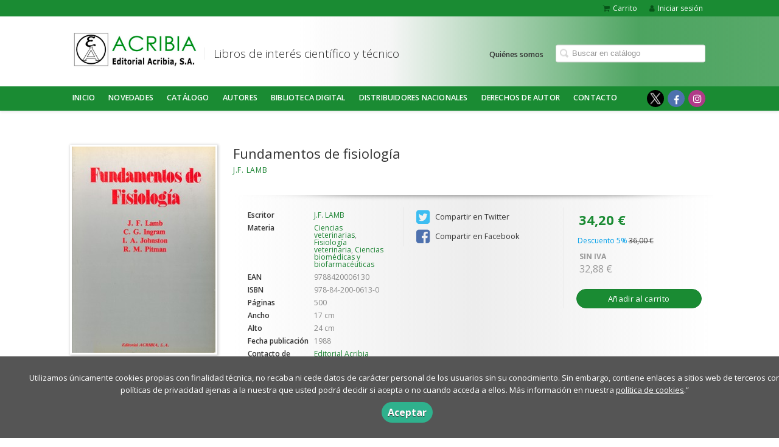

--- FILE ---
content_type: text/html; charset=utf-8
request_url: https://www.editorialacribia.com/libro/fundamentos-de-fisiologia_54393/
body_size: 5567
content:
<!DOCTYPE html><html lang=es><head prefix="og: https://ogp.me/ns# fb: https://ogp.me/ns/fb# books: https://ogp.me/ns/books#"><meta charset=utf-8><meta content="width=device-width, initial-scale=1.0" name=viewport><meta content=index,follow name=robots><link href=https://www.editorialacribia.com/libro/fundamentos-de-fisiologia_54393/ rel=canonical><meta content=books.book property=og:type><meta content=https://www.editorialacribia.com/libro/fundamentos-de-fisiologia_54393/ property=og:url><meta content="Fundamentos de fisiología" property=og:title><meta content=http://www.editorialacribia.com/media/acribia/images/thumbs/edition-48104-236x340.jpg property=og:image><meta content=9788420006130 property=books:isbn><meta content=1988-01-01 property=books:release_date><meta content=500 property=books:page_count><meta content=spa property=books:language><meta content=1988-01-01 itemprop=datePublished><meta content=summary name=twitter:card><meta content name=twitter:site><meta content="Fundamentos de fisiología" name=twitter:title><meta content name=twitter:description><meta content=http://www.editorialacribia.com/media/acribia/images/thumbs/edition-48104-236x340.jpg name=twitter:image><link href=https://www.editorialacribia.com/libro/fundamentos-de-fisiologia_54393/ rel=canonical><link href=/media/acribia/images/favicon.ico rel=icon><link href=/media/acribia/images/favicon.ico rel=apple-touch-icon><link href=https://www.editorialacribia.com/libro/fundamentos-de-fisiologia_54393/ hreflang=es rel=alternate><link href=/static/web/css/minify-css.css rel=stylesheet><link href=/media/acribia/styles/imprint.css rel=stylesheet><title>Fundamentos de fisiología - Editorial Acribia, S.A.</title><script>
        function getCookie(name) {
            var dc = document.cookie;
            var prefix = name + "=";
            var begin = dc.indexOf("; " + prefix);
            if (begin == -1) {
                begin = dc.indexOf(prefix);
                if (begin != 0) return null;
            } else {
                begin += 2;
                var end = document.cookie.indexOf(";", begin);
                if (end == -1) {
                    end = dc.length;
                }
            }
            return decodeURI(dc.substring(begin + prefix.length, end));
        }

        function loadGA() {
        }

        function loadAnalyticsCookies() {
            if (parseInt(getCookie("ALLOW_ANALYTICS")) === 1){
                loadGA();
            }
        }

        function loadAllowedCookies(){
            loadAnalyticsCookies();
        }

        function setOffAdvise(all_cookies=false) {
            var doc = document;
            var date = new Date();
            date.setTime(date.getTime() + (365 * 24 * 60 * 60 * 1000));
            doc.cookie = "COOKIES_NOTICE=1;expires=" + date.toUTCString() + ";;path=/";

            if (all_cookies){
                doc.cookie = "ALLOW_ANALYTICS=1;expires=" + date.toUTCString() + ";;path=/";
                doc.cookie = "ALLOW_OTHERS=1;expires=" + date.toUTCString() + ";;path=/";
                if (typeof dataLayer !== 'undefined') {
                    dataLayer.push({'event': 'cookieLayerUpdate'});
                }
                loadAllowedCookies();
                return;
            }
            
            var cookies_msg = document.getElementById('cookie-message'),
                analytics_check = document.getElementById('allow_analytics'),
                others_check = document.getElementById('allow_others');

            cookies_msg.style.transition = "all 2s ease-in-out";
            cookies_msg.style.height = "0px";

            if (analytics_check != null && analytics_check.checked){
                doc.cookie = "ALLOW_ANALYTICS=1;;path=/";
            }

            if (others_check != null && others_check.checked){
                doc.cookie = "ALLOW_OTHERS=1;;path=/";
            }

            if (typeof dataLayer !== 'undefined') {
                dataLayer.push({'event': 'cookieLayerUpdate'});
            }

            loadAllowedCookies();
        }

    </script><script>
        window.onload = function() {
            updated = false;
            if (!$) $ = jQuery;
            if (getCookie("COOKIES_NOTICE") != 1){
                $(document).ready(function() {
                    var doc = document,
                        win = window,
                        cookielaw_msg = $("#cookie-message"),
                        cookielaw_btn = $("#cookielaw_btn");
                        cookielaw_all_btn = $("#cookielaw_all_btn");
                    cookielaw_msg.show();
                    $(document).on('click','#cookielaw_btn',function(){
                        setOffAdvise();
                    });
                    $(document).on('click','#cookielaw_all_btn, #modal_cookielaw_all_btn',function(){
                        setOffAdvise(true);
                    });
                });
            } else {
                loadAllowedCookies();
            }
        };
    </script><link as=style href=/static/web/fonts/font-awesome-4.7.0/css/font-awesome.min.css rel=preload></head><body class=page-book><div class=page-wrapper><header><div class="header-top hidden-phone"><div class=container><ul class="header-top-nav pull-right"><li><a href=/cesta/ ><i class="fa fa-shopping-cart"></i>Carrito</a></li><li class=header-login-button><a href=/login/ ><i class="fa fa-user"></i>Iniciar sesión</a></li></ul></div></div><div class=header-middle><div class=container><div class=row-fluid><div class=span6><button aria-label="Botón de menú" class="navtoggle btn_header visible-phone" id=simple-menu><span class=menu-bar></span><span class=menu-bar></span><span class=menu-bar></span></button><span class=logo><a href=/ title="Ir a la página principal"><img alt="Editorial Acribia, S.A." class=image-logo src=/media/acribia/images/thumbs/es_es-inicio-regrande-600x219.jpg></a></span><span class="slogan hidden-phone"> Libros de interés científico y técnico </span></div><div class="span6 hidden-phone"><div class=header-middle-right><div class="form-search-wrapper pull-right"><form action=/search/ class=form-search id=searchform method=get><input aria-label="Campo de búsqueda" id=q name=q placeholder="Buscar en catálogo" type=text value></form></div><ul class="services-menu pull-right"><li class=menu-item-6033><a href=/p/761_quienes-somos/ >Quiénes somos</a></li></ul></div></div></div></div></div><div class="header-bottom hidden-phone"><div class=container><div class=row-fluid><div class=span12><div class="subnav main-menu"><ul class="nav nav-pills"><li class=menu-item-37706><a href=/ >Inicio</a></li><li class=menu-item-37707><a href=/p/1150_novedades/ >NOVEDADES</a></li><li class=menu-item-37708><a href=/catalogo/ >Catálogo</a></li><li class=menu-item-37709><a href=https://www.editorialacribia.com/autores/ >Autores</a></li><li class=menu-item-37710><a href=/p/3236_biblioteca-digital/ >BIBLIOTECA DIGITAL</a></li><li class=menu-item-37711><a href=/p/1160_asturias-cantabria-castilla-leon-navarra-la-rioja-pais-vasco_45/ >DISTRIBUIDORES NACIONALES</a></li><li class=menu-item-37712><a href=/p/1655_compra-derechos-de-autor/ >DERECHOS DE AUTOR</a></li><li class=menu-item-37713><a href=/contacto/ >Contacto</a></li></ul></div><div class="social-networks hidden-phone pull-right"><ul><li><a aria-label="Enlace a red social X (Twitter)" class=twitter-link href=https://twitter.com/Ed_Acribia target=_blank></a></li><li><a aria-label="Enlace a red social Facebook" class=facebook-link href=https://www.facebook.com/editorial.acribia.1 target=_blank><i aria-hidden=true class="fa fa-facebook"></i></a></li><li><a aria-label="Enlace a red social Instagram" class=instagram-link href=https://www.instagram.com/ target=_blank><i aria-hidden=true class="fa fa-instagram"></i></a></li></ul></div></div></div></div></div></header><section class="container page-content"><div class=row-fluid><div class="row-fluid book-detail " itemscope itemtype=https://schema.org/Book><div class=span3><div class=wrapper-book-images><img alt="Fundamentos de fisiología" class="book-cover book-detail-cover" itemprop=image src=/media/acribia/images/thumbs/edition-48104-236x340.jpg title="Fundamentos de fisiología"></div><div class="book-samples hidden-phone"><a class=book-image href=/media/acribia/images/edition-48104.jpg target=_blank><i class="fa fa-picture-o"></i>Descargar portada (alta calidad)<span>jpg ~ 718.9 kB</span></a></div></div><div class=span9><section><h1 class=book-title itemprop=name>Fundamentos de fisiología </h1><h2 class=book-author><a href=/autor/lamb-j-f-bsc/ itemprop=author>J.F. LAMB</a></h2></section><section class="row-fluid book-actions"><div class="book-definitions span4"><dl><dt>Escritor</dt><dd><a href=/autor/lamb-j-f-bsc/ itemprop=author>J.F. LAMB</a></dd><dt class=book-definitions-suject-title>Materia</dt><dd class=subject><a href=/materia/ciencias-veterinarias/ >Ciencias veterinarias</a>, <a href=/materia/fisiologia-veterinaria/ >Fisiología veterinaria</a>, <a href=/materia/ciencias-biomedicas-y-biofarmaceuticas/ >Ciencias biomédicas y biofarmacéuticas</a></dd><dt>EAN</dt><dd> 9788420006130 </dd><dt>ISBN</dt><dd itemprop=isbn> 978-84-200-0613-0 </dd><dt>Páginas</dt><dd itemprop=numberOfPages> 500 </dd><dt>Ancho</dt><dd> 17 cm </dd><dt>Alto</dt><dd> 24 cm </dd><dt>Fecha publicación</dt><dd> 1988 </dd><dt>Contacto de seguridad</dt><dd class=imprint><a href=/media/acribia/files/security_contact_imprint_101.txt target=_blank>Editorial Acribia</a></dd></dl></div><div class="social-networks-share span4"><ul><li><a class=twitter-share href="https://twitter.com/share?url=https%3A%2F%2Fwww.editorialacribia.com%2Flibro%2Ffundamentos-de-fisiologia_54393%2F&text=Fundamentos+de+fisiolog%C3%ADa
" target=_blank><i class="fa fa-twitter-square"></i> Compartir en Twitter</a></li><li><a class=facebook-share href="https://www.facebook.com/sharer.php?u=https%3A%2F%2Fwww.editorialacribia.com%2Flibro%2Ffundamentos-de-fisiologia_54393%2F
" target=_blank><i class="fa fa-facebook-square"></i> Compartir en Facebook</a></li></ul></div><div class="book-buy span4"><div class=box-price itemprop=offers itemscope itemtype=https://schema.org/Offer><meta content=EUR itemprop=priceCurrency><link href=https://schema.org/InStock itemprop=availability><span class=price itemprop=price>34,20 €</span><div class=box-discount><span class=price-discount>Descuento 5%</span><span class=price-before style="text-decoration: line-through;">36,00 €</span></div><div class=price_without_taxes><span class=price_without_taxes_title>SIN IVA</span><span>32,88 €</span></div><form action="/cesta/agregar/48104/?next=%2Flibro%2Ffundamentos-de-fisiologia_54393%2F" method=GET><button class="btn btn-primary btn-buy" name=Submit type=submit>Añadir al carrito</button></form></div></div></section><section></section><section><h3>Contenidos</h3><div class=book-content> Parte I. Propiedades básicas. Introducción y células. Nervio y sinapsis. Músculo. Parte II. Sistemas de mantenimiento. Sangre y líquidos corporales. El sistema cardiovascular. Sistema gastrointestinal y nutrición. Sistema respiratorio. Riñón y micción. Parte III. Comunicación y control central. Sistema nervioso. Sentidos especiales. Endocrinología y metabolismo. Parte IV. Reproducción. Fisiología de la reproducción. Parte V. Integración. Regulación de la concentración de hidrogeniones. Regulación de los líquidos corporales y electrolitos. Regulación de la temperatura. Ejercicio. Ritmos circadianos. </div></section><section><h3>Libros relacionados</h3><ul class="books vertical five-cols row-fluid"><li class=book><a href=/libro/endocrinologia-animal-aplicada_53912/ ><img alt="Endocrinología animal aplicada" class=book-cover src=/media/acribia/images/thumbs/edition-47784-115x160.jpg><h4 class=book-title>Endocrinología animal aplicada</h4></a></li><li class=book><a href=/libro/fundamentos-de-la-inspeccion-de-la-carne_54264/ ><img alt="Fundamentos de la inspección de la carne" class=book-cover src=/media/acribia/images/thumbs/edition-47788-115x172.jpg><h4 class=book-title>Fundamentos de la inspección de la carne</h4></a></li><li class=book><a href=/libro/fisiologia-veterinaria-tomo-ii_53622/ ><img alt="Fisiología veterinaria.Tomo II" class=book-cover src=/media/acribia/images/thumbs/edition-47896-115x169.jpg><h4 class=book-title>Fisiología veterinaria.Tomo II</h4></a></li><li class=book><a href=/libro/reproduccion-aviar_53914/ ><img alt="Reproducción aviar" class=book-cover src=/media/acribia/images/thumbs/edition-47372-115x163.jpg><h4 class=book-title>Reproducción aviar</h4></a></li><li class=book><a href=/libro/principios-de-cirugia-y-cuidados-quirurgicos_53700/ ><img alt="Principios de cirugía y cuidados quirúrgicos" class=book-cover src=/media/acribia/images/thumbs/edition-47587-115x182.jpg><h4 class=book-title>Principios de cirugía y cuidados quirúrgicos</h4></a></li><li class=book><a href=/libro/practica-veterinaria-tecnicas-de-trabajo-en-la-consulta-de-pequenos-animales_54108/ ><img alt="Práctica veterinaria. Técnicas de trabajo en la consulta de pequeños animales" class=book-cover src=/media/acribia/images/thumbs/edition-47261-115x184.jpg><h4 class=book-title>Práctica veterinaria. Técnicas de trabajo en la consulta de pequeños animales</h4></a></li><li class=book><a href=/libro/fisiologia-de-la-reproduccion-de-los-equidos-cria-y-manejo-de-la-yeguada_53711/ ><img alt="Fisiología de la reproducción de los équidos, cría y manejo de la yeguada" class=book-cover src=/media/acribia/images/thumbs/edition-47805-115x164.jpg><h4 class=book-title>Fisiología de la reproducción de los équidos, cría y manejo de la yeguada</h4></a></li><li class=book><a href=/libro/control-de-la-reproduccion-en-los-animales-de-interes-zootecnico_53707/ ><img alt="Control de la reproducción en los animales de interés zootécnico" class=book-cover src=/media/acribia/images/thumbs/edition-48008-115x183.jpg><h4 class=book-title>Control de la reproducción en los animales de interés zootécnico</h4></a></li><li class=book><a href=/libro/introduccion-a-la-dermofarmacia-y-a-la-cosmetologia_54319/ ><img alt="Introducción a la dermofarmacia y a la cosmetología" class=book-cover src=/media/acribia/images/thumbs/edition-47613-115x164.jpg><h4 class=book-title>Introducción a la dermofarmacia y a la cosmetología</h4></a></li><li class=book><a href=/libro/calidad-del-agua-potable-problemas-y-soluciones_54178/ ><img alt="Calidad del agua potable. Problemas y soluciones" class=book-cover src=/media/acribia/images/thumbs/edition-47408-115x171.jpg><h4 class=book-title>Calidad del agua potable. Problemas y soluciones</h4></a></li></ul></section></div></div></div></section><section class=footer-top><div class=container><ul class="row-fluid footer-blocks"><li class="span6 hidden-phone"><ul class=footer-logos><li><a href=https://www.editorialacribia.com/ ><img alt="Imagen para el sello Editorial Acribia, S.A." class=lazy data-src=/media/acribia/images/thumbs/acribiagrisconrecuadro-v01-50x50.jpg src=/media/acribia/images/thumbs/acribiagrisconrecuadro-v01-50x50.jpg></a></li></ul></li><li class=span3><h5>Dirección</h5><div class=address id=editorial-address itemscope itemtype=https://schema.org/PostalAddress><p itemprop=addressLocality>Santuario de Cabañas, nº 5, Local</p><span itemprop=postalCode>50013</span><span itemprop=addressLocality>Zaragoza</span><p itemprop=addressCountry>España</p></div></li><li class=span3><h5>Contacta con nosotros</h5><ul><li><i class="fa fa-envelope"></i><a href=mailto:acribia@editorialacribia.com>acribia@editorialacribia.com</a></li><li><i class="fa fa-phone"></i>(+34) 976232089 </li><li><i class="fa fa-mobile" style="font-size: 16px;"></i>(+34) 666683951</li><li><i class="fa fa-whatsapp"></i><a href="https://api.whatsapp.com/send?phone=(34)666683951" target=_blank>(+34) 666683951</a></li></ul></li></ul></div></section><footer><div class=container><div class=row><p class=footer-info>© 2026, Editorial Acribia </p><ul class="nav-footer pull-right"><li class=menu-item-35979><a href=/p/764_aviso-legal/ >Aviso legal</a></li><li class=menu-item-35980><a href=/p/763_politica-de-cookies/ >Política de cookies</a></li><li class=menu-item-35981><a href=/p/762_politica-de-privacidad/ >Política de privacidad</a></li><li class=menu-item-35982><a href=/p/765_condiciones-de-compra/ >Condiciones generales de uso y contratación</a></li><li class=menu-item-35983><a href=/p/4240_seguridad-general-productos-gpsr/ >SEGURIDAD GENERAL PRODUCTOS (GPSR)</a></li></ul></div></div></footer><div id=sidr><div id=sidr-search><form action=/search/ method=get><input aria-label="Buscar en catálogo" name=q placeholder="Buscar en catálogo" type=text value></form></div><ul class=navtoggle><li class=menu-item-37706><a href=/ >Inicio</a></li><li class=menu-item-37707><a href=/p/1150_novedades/ >NOVEDADES</a></li><li class=menu-item-37708><a href=/catalogo/ >Catálogo</a></li><li class=menu-item-37709><a href=https://www.editorialacribia.com/autores/ >Autores</a></li><li class=menu-item-37710><a href=/p/3236_biblioteca-digital/ >BIBLIOTECA DIGITAL</a></li><li class=menu-item-37711><a href=/p/1160_asturias-cantabria-castilla-leon-navarra-la-rioja-pais-vasco_45/ >DISTRIBUIDORES NACIONALES</a></li><li class=menu-item-37712><a href=/p/1655_compra-derechos-de-autor/ >DERECHOS DE AUTOR</a></li><li class=menu-item-37713><a href=/contacto/ >Contacto</a></li><li class=separator></li><li class=menu-item-6033><a href=/p/761_quienes-somos/ >Quiénes somos</a></li></ul><ul class="navtoggle navtoggle-user"><li class=separator></li><li class=separator></li><li><a href=/login/ ><i class="fa fa-user"></i>Iniciar sesión</a></li><li><a href=/cesta/ ><i class="fa fa-shopping-cart"></i>Carrito</a></li></ul></div><div id=cookie-message style=display:none><div class=custom-cookie-message><p>Utilizamos únicamente cookies propias con finalidad técnica, no recaba ni cede datos de carácter personal de los usuarios sin su conocimiento. Sin embargo, contiene enlaces a sitios web de terceros con políticas de privacidad ajenas a la nuestra que usted podrá decidir si acepta o no cuando acceda a ellos. Más información en nuestra <a href=https://www.editorialacribia.com/p/763_politica-de-cookies/ >política de cookies</a>.”</p><a class=message-close data-dst=#cookie-message data-provide=close href=javascript:; id=cookielaw_btn> Aceptar</a></div></div></div><script>
        // JS Variables
        var lazy_css = true;
        var front_header = "header_social";
        var background =  false;
        var background_url = "";
        var boxed = false;
        var imprint_css = "/media/acribia/styles/imprint.css";
    </script><script src="/static/web/js/minify-js.js?v=4"></script><script>
        window.addEventListener("load",function(event) {
            setTimeout(function(){
            }, 1000);
        });
    </script></body></html>

--- FILE ---
content_type: text/css
request_url: https://www.editorialacribia.com/media/acribia/styles/imprint.css
body_size: 2081
content:
@import 'https://fonts.googleapis.com/css?family=Open+Sans:300,400,400i,600,700';
@import 'https://fonts.googleapis.com/css?family=Lora:400,700';
body{
	font-family: 'Open Sans', sans-serif;
  	background-color: #ffffff;
}

a{ 
  color: #18812f;
}
 
/* header */
header {
    background-color: #f7f7f7;
}
.header-middle {
    background-color: #fff;
	padding: 20px 0;
    background: -moz-linear-gradient(left, rgba(255,255,255,1) 2%, rgba(255,255,255,0.9) 38%, rgba(246,246,246,0.86) 50%, rgba(26,139,51,0.77) 82%, rgba(26,139,51,0.72) 100%);
    background: -webkit-gradient(left top, right top, color-stop(2%, rgba(255,255,255,1)), color-stop(38%, rgba(255,255,255,0.9)), color-stop(50%, rgba(246,246,246,0.86)), color-stop(82%, rgba(26,139,51,0.77)), color-stop(100%, rgba(26,139,51,0.72)));
    background: -webkit-linear-gradient(left, rgba(255,255,255,1) 2%, rgba(255,255,255,0.9) 38%, rgba(246,246,246,0.86) 50%, rgba(26,139,51,0.77) 82%, rgba(26,139,51,0.72) 100%);
    background: -o-linear-gradient(left, rgba(255,255,255,1) 2%, rgba(255,255,255,0.9) 38%, rgba(246,246,246,0.86) 50%, rgba(26,139,51,0.77) 82%, rgba(26,139,51,0.72) 100%);
    background: -ms-linear-gradient(left, rgba(255,255,255,1) 2%, rgba(255,255,255,0.9) 38%, rgba(246,246,246,0.86) 50%, rgba(26,139,51,0.77) 82%, rgba(26,139,51,0.72) 100%);
    background: linear-gradient(to right, rgba(255,255,255,1) 2%, rgba(255,255,255,0.9) 38%, rgba(246,246,246,0.86) 50%, rgba(26,139,51,0.77) 82%, rgba(26,139,51,0.72) 100%);
    filter: progid:DXImageTransform.Microsoft.gradient( startColorstr='#ffffff', endColorstr='#1a8b33', GradientType=1 );
}
.header-middle li a {
    color: #333;
}
.header-middle .slogan h2 { color: #CCC; margin-top: 20px;}
.header-top {
    background-color: #1A8B33;
    padding: 3px 0;
}
.header-top-nav > li a i {
	color: #075218;
}
.social-networks {
    padding-top: 6px;
}
.social-networks ul li a {
    height: 28px;
    width: 28px;
}
.social-networks i {
	font-size: 16px;
}
.header-top-nav > li a {
    border-left: none;
}
.header-top-nav > li a:hover {
    color: rgba(255, 255, 255, 0.64);
}
.services-menu > li a:hover{
  	color: #666666;
}
.header-bottom {
	background-color: #1A8B33;
	color: #fff;
}
.header-bottom {
	border-top: 0px solid #e8e8e8;
}
.nav-pills.nav-stacked.search-pills > li > a {
	margin-bottom: 5px;
	font-size: 10.5px;
	font-weight: 800;
	letter-spacing: .4px;
	padding: 7px 11px;
	text-transform: uppercase;
	background-color: #b3b3b3;
	border: medium none;
}


/* menu */
.main-menu .nav {
    margin-left: -7px;
}
.nav > ul > li {
    margin: 0 4px 0 32px;
    font-size: 0.9em;
    list-style-type: square;
    color: #666666;
}
.secondary-nav .nav > li > a:hover {
	color: #004d00;
	background-color: rgba(255,255,255,.2);
}
.nav-list > li > a {
    font-weight: 600;
    background-color: #f7f7f7;
}
.nav-pills > li > a {
    letter-spacing: 0.2px;
  	color: #fff;
}
.main-menu .nav > li > a:hover, .main-menu .nav > li > a:focus, .main-menu .nav > li > a.selected {
    border-bottom: 3px solid #1A8B33;
}
.main-menu .nav > li > a{
 	border-bottom: 3px solid #1A8B33;
}
.header-bottom{
 	background-color: #1A8B33;
  	color: #ccc;
}
.nav-pills.nav-stacked.search-pills > li > a.active {
	background-color: #f9f9f9;
	color: #1A8B33;
}
/*.book-section h2, .dynamicbooks-section h2, .text-section h2, .author-section h2 {
	border-bottom: 2px solid #DCDCDC;
	font-size: 19px;
	font-weight: 600;
	line-height: 15px;
	margin-bottom: 29px;
	padding-bottom: 14px;
	position: relative;
}*/
.text-section h2::before {
	background: #1A8B33 none repeat scroll 0 0;
	bottom: -2px;
	content: "";
	display: block;
	height: 3px;
	position: absolute;
	width: 45px;
}
.banner-section {
	border: 1px solid #fff;
	margin-bottom: 35px;
	padding: 8px;
	background-color: #fff;
}

/* text */
h1 {
  margin-bottom: 28px;
  margin-top: 0;
}
.vertical .book-title, .vertical .new-meta, .six-cols li .book-title, .five-cols li .book-title {
    font-size: 15px;
    line-height: 1.2em;
}
.book-synopsis, .book-synopsis p, .book-detail .author-bio {
    line-height: 1.6em;
	font-size: 14px;
}
.nav-list > li > a {
    color: #333333;
    font-size: 13px;
    font-weight: 400;
}
.book-detail h1.book-title {
    font-size: 22px;
    margin-bottom: 8px;
    font-family: inherit;
}
.new-title,.event-title {
    line-height: 1.3em;
}
.services-menu li a {
    font-weight: 600;
}
.book-title {
    font-family: inherit; 
	margin-bottom: 4px;
}  
.book-title a{
    font-family: inherit; 
	margin-bottom: 4px;
}
.author-name {
    font-family: inherit;
    font-size: 17px;
}

/* Sidebar */
.banner-catalog-wrapper {
    margin-bottom: 18px;
}
.banner-catalog {
    background-color: #F2F2F2;
}
.banner-catalog img {
    margin: -4px 16px 0 10px;
}
.banner-catalog-title {
    font-size: 16px;
    font-weight: 600;
    line-height: 1.2em;
    margin-bottom: 1px;
    margin-top: 2px;
}
.secondary-nav h3::after {
    border-color: #1a8b33 rgba(0, 0, 0, 0) rgba(0, 0, 0, 0);
}
.secondary-nav h3 {
    background-color: #1A8B33;
	color: #FFF;
}
.box{
 	background-color: #F2F2F2; 
}

/* Footer */
.footer-top {
    background-color: #f2f2f2;
}
.footer-blocks li[class*="span"] {
    padding: 0 12px 14px;
}

.book-section h2::before {
    background: #1A8B33 none repeat scroll 0 0;
    bottom: -2px;
    content: "";
    display: block;
    height: 3px;
    position: absolute;
    width: 45px;
}
.book-section h2 {
    border-bottom: 1px solid #eeeeee;
    color: #222222;
    font-size: 19px;
    font-weight: 600;
    line-height: 15px;
    margin-bottom: 29px;
    padding-bottom: 14px;
    position: relative;
}

.address {
    background-color: #f8f8f8;
    box-shadow: none;
}

@media (max-width: 767px) {
  header {
      margin-bottom: 36px;
  }
  .header-middle {
      padding: 12px 0;
  }
  .logo {
      width: 118px;
  }
  .btn_header .menu-bar {
      background-color: #1A8B33;
  }
  .slider-wrapper {
      margin-top: -38px;
  }
}

/*Noticias*/

.new-title a:hover{
	text-decoration: underline;
}
.single-meta > ul > li{
  	font-size: 14px;
}
.single-meta > ul > li > span{
  	font-size: 14px;
  	color: #262626;
}

/* autores */
.authors-menu li a{
  	color: #000;
  	background-color: #f2f2f2;
}
.authors-menu li a:hover{
  	background-color: #e6e6e6;
  	border: 1px solid #ccc;
  	color: #18812f;
}

/*Libros*/
.book img:hover{
	-webkit-box-shadow: 0px 0px 4px 0px rgb(24, 129, 47);
    -moz-box-shadow: 0px 0px 4px 0px rgb(24, 129, 47);
    box-shadow: 0px 0px 4px 0px rgb(24, 129, 47);
}
.price {
	color: #1A8B33;
	font-size: 22px;
	font-weight: bold;
	margin-bottom: 6px;
	padding-right: 2px;
	padding-left: 4px;
}
.box-price .btn-primary {
	border: 1px solid #18812f;
	border-radius: 26px;
	padding: 5px 20px;
	width: 78%;
	margin-top: 12px;
  	background-color: #1A8B33;
}
.box-price .btn-primary:hover {
	border: 1px solid #18812f;
	border-radius: 26px;
	padding: 5px 20px;
	width: 78%;
	margin-top: 12px;
  	background-color: #146b27;
}

/* Contacto */
.btn-primary{
  	border: 1px solid #10561f;
	background-color: #1A8B33;
}
.btn-primary:hover{
  	border: 1px solid #10561f;
	background-color: #146b27;
}
.table-cart-wrapper a{
  	color: #1A8B33;
}
.table-cart-wrapper a:hover{
  	color: #1A8B33;
}

#contact-form label {
    font-weight: inherit;
}